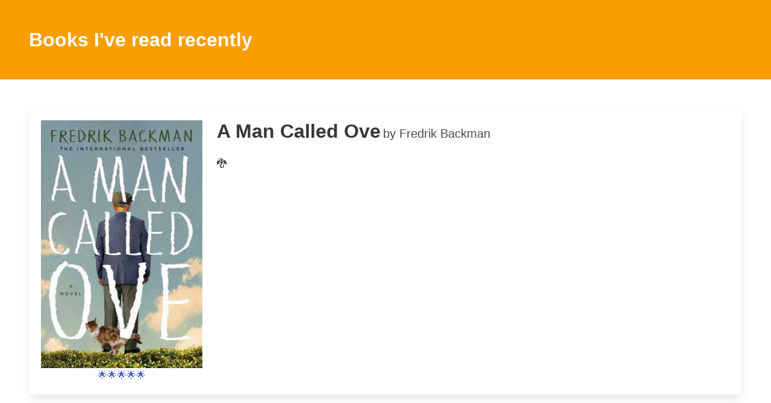

--- FILE ---
content_type: text/html; charset=utf-8
request_url: https://zblesk.net/books/YR2l-a-man-called-ove-fredrik-backman
body_size: 837
content:
<!DOCTYPE html>
<html lang="en">
<head>
    <meta charset="utf-8">
    <meta http-equiv="X-UA-Compatible" content="IE=edge">
    <meta name="viewport" content="width=device-width, initial-scale=1">
    <title> - zblesk.net</title>
    <link rel="stylesheet" href="/css/styles.css" />
    <link href='https://fonts.googleapis.com/css?family=Raleway:300' rel='stylesheet' type='text/css' />
    <link rel="alternate" type="application/rss+xml" title="Books I've read'" href="/feeds/books.rss" />
    <script async src="https://umami.zblesk.net/uts" data-website-id="852855b8-ce4e-4097-b963-55da6d815993"></script>
</head>
<body>
    
<section class="hero is-primary">
    <div class="hero-body">
        <p class="title">
            Books I've read recently
        </p>
    </div>
</section>

<section class="section is-widescreen">
        <div class="box book-fic">
            <div class="columns">
                <div class="column is-one-quarter">
                    <a href="http://zblesk.net/books/YR2l-a-man-called-ove-fredrik-backman">
                        <figure class="image has-text-centered">
                            <img src="https://sheet.zble.sk/download//3oiPE00gneFa-lxjOF.jpg" alt="Image">
                            &#x1F31F;&#x1F31F;&#x1F31F;&#x1F31F;&#x1F31F;
                        </figure>
                    </a>
                </div>
                <div class="column">
                    <a href="http://zblesk.net/books/YR2l-a-man-called-ove-fredrik-backman">
                        <p class="block">
                            <span class="title">A Man Called Ove</span>
                            <span class="subtitle">by Fredrik Backman</span>
                        </p>
                    </a>
                    <article class="block">
                        
                    </article>
                    <footer class="block">
                            <span title="Fiction">🐉</span>
                    </footer>
                </div>
            </div>
        </div>
</section>


    
    <script src="https://www.w3schools.com/lib/w3.js"></script>
</body>
</html>
